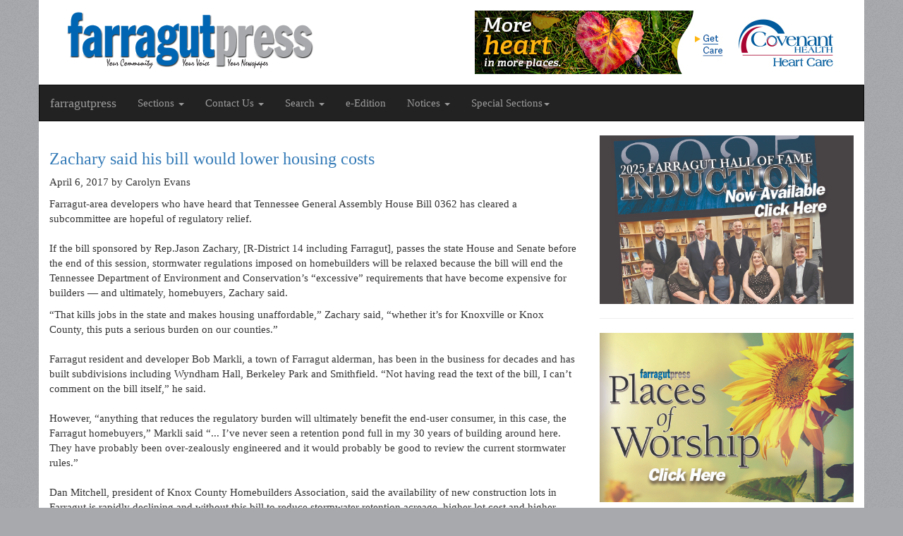

--- FILE ---
content_type: text/html; charset=UTF-8
request_url: https://farragutpress.com/articles/2017/04/6150
body_size: 5457
content:
<!DOCTYPE html>
<html lang="en">
  <head>
    <meta charset="utf-8">
    <meta http-equiv="X-UA-Compatible" content="IE=edge">
    <meta name="viewport" content="width=device-width, initial-scale=1">
    <title>farragutpress</title>
    <link href="/css/bootstrap.css" rel="stylesheet">
    <link href="/css/fp.css" rel="stylesheet">
		<link rel="alternate" type="application/rss+xml" title="farragutpress" href="http://www.farragutpress.com/rss.xml">
    <!--[if lt IE 9]>
      <script src="https://oss.maxcdn.com/html5shiv/3.7.2/html5shiv.min.js"></script>
      <script src="https://oss.maxcdn.com/respond/1.4.2/respond.min.js"></script>
	<![endif]-->
	
    <!-- CSRF Token -->
	<meta name="csrf-token" content="o9tF9cvjuObJoZGuXEvjx0t72LGRMrSHh8uQn8v4">
	
    
<link href="/css/flexslider.css" rel="stylesheet">

<style type="text/css">
  .flexslider {
    border: 0 solid #fff;
  }

  .flexslider .slides img {
    width:auto;
    max-width: 100%;
    max-height: 400px;
    margin: 0 auto;
  }

  .flex-caption {
    width: 100%;
    padding: 2%;
    left: 0;
    bottom: 0;
    background: rgba(0,0,0,.5);
    color: #fff;
    text-shadow: 0 -1px 0 rgba(0,0,0,.3);
    font-size: 14px;
    line-height: 18px;
  }
</style>
	<!-- Google tag (gtag.js) -->
<script async src="https://www.googletagmanager.com/gtag/js?id=G-5Y6WEJD2GT"></script>
<script>
  window.dataLayer = window.dataLayer || [];
  function gtag(){dataLayer.push(arguments);}
  gtag('js', new Date());

  gtag('config', 'G-5Y6WEJD2GT');
</script>
	<script data-ad-client="ca-pub-6824770528054246" async src="https://pagead2.googlesyndication.com/pagead/js/adsbygoogle.js"></script>
  </head>
  <body>
	  
	
  	<div class="container"  id="app">

      <div class="row header">
  			<div class="col-md-6">
  				<a href="/" title="farragutpress">
	  				<h1 class="site_logo text-hide">farragutpress</h1>
  				</a>
  			</div>
  			<div class="col-md-6">
  				<div class="banner" data-grp="header"  data-id="298"><a href="https://www.covenanthealth.com/parkwest/services/cardiac/?cid=digital-newspaper:display-ad:cardiology"><img src="/storage/7790/Farragut%20Press%20-%20520x90.jpg" alt="" class="img-responsive"></a></div>
  			</div>
  		</div>

  		<div class="row">
  			<nav class="navbar navbar-inverse">
  				<div class="navbar-header">
    				<button type="button" class="navbar-toggle collapsed" data-toggle="collapse" data-target="#bs-example-navbar-collapse-1" aria-expanded="false">
        			<span class="sr-only">Toggle navigation</span>
			        <span class="icon-bar"></span>
			        <span class="icon-bar"></span>
			        <span class="icon-bar"></span>
			      </button>
			      <a class="navbar-brand" href="/">farragutpress</a>
    			</div>

			    <div class="collapse navbar-collapse" id="bs-example-navbar-collapse-1">
			      <ul class="nav navbar-nav">
			        <li class="dropdown">
			          <a href="#" class="dropdown-toggle" data-toggle="dropdown" role="button" aria-haspopup="true" aria-expanded="false">Sections <span class="caret"></span></a>
			          <ul class="dropdown-menu">
			            <li><a href="/pages/news">News</a></li>
			            <li><a href="/pages/business">Business</a></li>
						<li><a href="/pages/sports">Sports</a></li>
						<li><a href="/pages/opinion">Opinion</a></li>
						<li><a href="/pages/presstalk">Presstalk</a></li>
						<li><a href="/pages/community">Community</a></li>
			            <li><a href="/pages/schools">Schools</a></li>
			            <li><a href="/pages/announcements">Announcements</a></li>
			            <li><a href="/pages/obituaries">Obituaries</a></li>
			            <li><a href="/pages/events">Events</a></li>


			          </ul>
			          
			        </li>
			        
			        
			        <li class="dropdown">
			          <a href="#" class="dropdown-toggle" data-toggle="dropdown" role="button" aria-haspopup="true" aria-expanded="false">Contact Us <span class="caret"></span></a>
			          <ul class="dropdown-menu">
			            <li><a href="/pages/contact_us">Contact Us</a></li>
			            <li><a href="/pages/staff">Staff Directory</a></li>
			            <li><a href="/pages/advertising">Advertisements</a></li>
			          </ul>
			        </li>
			        <li class="dropdown">
			          <a href="#" class="dropdown-toggle" data-toggle="dropdown" role="button" aria-haspopup="true" aria-expanded="false">Search <span class="caret"></span></a>
			          <ul class="dropdown-menu">
			            <li><a href="/pages/archives">Archive</a></li>
			            <li><a href="/pages/backissue">Request Past Issue</a></li>
			          </ul>
			        </li>
			        <li class="">
					  <a href="https://republicnewspapers.com/storage/farragutpress/e-edition/2025/20251119_FP_ROP.pdf" target="_blank">e-Edition </a>
					  
			        </li>

			        <li class="dropdown">
						<a href="#" class="dropdown-toggle" data-toggle="dropdown" role="button" aria-haspopup="true" aria-expanded="false">Notices <span class="caret"></span></a>
						<ul class="dropdown-menu">
						  <li><a href="/pages/publicnotices">Legal Notices</a></li>
						  <li><a href="https://www.tnpublicnotice.com">Statewide Public Notices</a></li>
						</ul>
					</li>
					
					
					
					<li class="dropdown">
						<a href="#" class="dropdown-toggle" data-toggle="dropdown" role="button" aria-haspopup="true" aria-expanded="false">Special Sections<span class="caret"></span></a>
						<ul class="dropdown-menu">
															<li><a href="https://www.republicnewspapers.com/storage/farragutpress/e-edition/2025/special_sections/20251119_FP_HOOPS.pdf" target="_blank">HOOPS</a></li>
															<li><a href="https://www.republicnewspapers.com/storage/farragutpress/e-edition/2025/special_sections/20251112_FP_Chamber.pdf" target="_blank">Chamber Newsletter Nov</a></li>
															<li><a href="https://www.republicnewspapers.com/storage/farragutpress/e-edition/2025/special_sections/20251008Tellico-Pulse.pdf" target="_blank">Tellico Pulse Quarter 4</a></li>
															<li><a href="https://www.republicnewspapers.com/storage/farragutpress/e-edition/2025/special_sections/20251105_FP_Veterans.pdf" target="_blank">Veterans Day</a></li>
															<li><a href="https://www.republicnewspapers.com/storage/farragutpress/e-edition/2025/special_sections/20251029_FP_FoB.pdf" target="_blank">Family Owned Business</a></li>
															<li><a href="https://www.republicnewspapers.com/storage/farragutpress/e-edition/2025/special_sections/20250825_FP_HVL.pdf" target="_blank">Hardin Valley Living Q3</a></li>
															<li><a href="https://www.republicnewspapers.com/storage/farragutpress/e-edition/2025/special_sections/-20251008_FP_Cancer.pdf" target="_blank">Cancer Awareness 2025</a></li>
															<li><a href="https://www.republicnewspapers.com/storage/farragutpress/e-edition/2025/special_sections/20250903_FP_WiB.pdf" target="_blank">Women in Business</a></li>
															<li><a href="https://www.republicnewspapers.com/storage/farragutpress/e-edition/2025/special_sections/20250820_Kickoff_WestKnoxonline_fp.pdf" target="_blank">Kickoff West Knoxville</a></li>
															<li><a href="https://www.republicnewspapers.com/storage/farragutpress/e-edition/2025/special_sections/20250716-Tellico-Pulse-fpissue3.pdf" target="_blank">Tellico Pulse Issue 3</a></li>
													</ul>
					  </li>

					</ul>
			    </div><!-- /.navbar-collapse -->

  			</nav>
  		</div>


        <div class="row">
    <div class="col-md-8">


        <article>
          <h3><a href="/articles/2017/04/6150" title="">Zachary  said his bill would lower housing costs</a></h3>
          
          
          <p class="date-byline"><span>April 6, 2017</span> by Carolyn Evans</p>

          <p>
                        Farragut-area developers who have heard that Tennessee General Assembly House Bill 0362 has cleared a subcommittee are hopeful of regulatory relief. <br /><br />
If the bill sponsored by Rep.Jason Zachary, [R-District 14 including Farragut], passes the state House and Senate before the end of this session, stormwater regulations imposed on homebuilders will be relaxed because the bill will end the Tennessee Department of Environment and Conservation’s  “excessive” requirements that have become expensive for builders — and ultimately, homebuyers, Zachary said. 
          </p>

          
                      <p>“That kills jobs in the state and makes housing unaffordable,” Zachary said, “whether it’s for Knoxville or Knox County, this puts a serious burden on our counties.”<br /><br />
Farragut resident and developer Bob Markli, a town of Farragut alderman, has been in the business for decades and has built subdivisions including Wyndham Hall, Berkeley Park and Smithfield. “Not having read the text of the bill, I can’t comment on the bill itself,” he said.<br /><br />
However, “anything that reduces the regulatory burden will ultimately benefit the end-user consumer, in this case, the Farragut homebuyers,” Markli said “... I’ve never seen a retention pond full in my 30 years of building around here. They have probably been over-zealously engineered and it would probably be good to review the current stormwater rules.” <br /><br />
Dan Mitchell, president of Knox County Homebuilders Association, said the availability of new construction lots in Farragut is rapidly declining and without this bill to reduce stormwater retention acreage,  higher lot cost and  higher home prices would result. “For example, [the price would increase from] $11,000 per lot up to $18,000 per lot because you have less lots to sell,” he said. “The real numbers are $80,000 to $90,000 per lot. A lower income home that was going to sell for $150,000 now sells for $180,000, and $250,000 is now $280,000 to $290,000.”<br /><br />
<br /><br />
<br /><br />
<br /><br />
<br /><br />
<br /><br />
<br /><br />
Homebuilders in Tennessee have been taking it on the chin, said Zachary last week from Nashville, but now a subcommittee has stepped in with a right hook of its own. <br /><br />
 “We passed Bill 362 unanimously out of subcommittee and it goes to full committee next week. This bill originated from a conversation between legislators and homebuilders back in January just before the session started,” Zachary said. “TDEC is not adhering to a state law we passed last year requiring them not to exceed EPA standards regarding stormwater retention.”<br /><br />
 “They [the homebuilders] brought some serious concerns to us regarding TDEC. They told us that TDEC has overstepped their bounds…they are single-handedly driving prices up for builders.” <br /><br />
	Basically, TDEC has ignored the law and has become an excessive rule-making entity of its own, continuing to create higher standards than the EPA, Zachary said.  <br /><br />
	<br /><br />
	“The homebuilders told us that the cost to them was $240 per linear foot in 2010,” Zachary said. “In 2017, the cost is nearly $600 per linear foot and 70 percent of that increase is due to government regulations. I was shocked to hear about that increase and we had a meeting with TDEC to discuss the regulations that are driving up the costs of houses that you and I buy. We met with them one more time and told them if they did not fix this problem, we would fix it in the legislature. They did not do that, so today out of subcommittee we passed a bill that will go to full committee next week. Permits now have to come through the legislature for approval.” <br /><br />
	Scott Davis, owner of Eagle Bend Development, was one of the homebuilders who went to Nashville in January. He has built homes in the Farragut area for the last 20-plus years, he said, including Jefferson Park next to the Davis Family YMCA, which was named for him after he donated land there. <br /><br />
	“I think it’s great,” he said about the bill. “Representative Zachary obviously is held in high regard by his colleagues down there. I understand the bill passed unanimously, even with TDEC aggressively fighting it. It’s my hope that it gets through both the House and Senate this session. It will be voted on in the House next week and we hope to get it to the Senate floor before they convene toward the middle of April.”<br /><br />
“Now every subdivision you see, you have these big, huge retention ponds,” Davis said. “They’re a huge expense, take up a huge amount of land and are an environmental hazard because of Zika and mosquitos.<br /><br />
“They could take up five lots,” he said. “At $60,000 a lot, you’ve lost $300,000. If you have a 50-lot subdivision, that $300,000 is divided up among 45 lots. The HOAs are responsible for maintaining those. Dues that could be used toward a swimming pool or basketball court are being used for ugly retention ponds.”  			<br /><br />
He said the bill would significantly reduce the number of required retention ponds.</p>
                  </article>

    </div>

    <div class="col-md-4">
      <div class="banner" data-grp="sidebar"  data-id="267"><a href="https://republicnewspapers.com/storage/farragutpress/e-edition/2025/special_sections/20250205_FP_HoF.pdf"><img src="/storage/7159/2025HOF.jpg" alt="" class="img-responsive"></a></div>
      <hr>
      <div class="banner" data-grp="sidebar"  data-id="285"><a href="https://republicnewspapers.com/storage/farragutpress/e-edition/2025/special_sections/20250611_FP_PoW.pdf"><img src="/storage/7456/PoW%202025.jpg" alt="" class="img-responsive"></a></div>
    </div>
  </div>



      <div class="row footer">
        <div class="col-md-3 col-xs-6">
          <ul>
            <li><a href="/">Home</a></li>
            <li><a href="/pages/news">News</a></li>
            <li><a href="/pages/business">Business</a></li>
            <li><a href="/pages/schools">Schools</a></li>
            <li><a href="/pages/sports">Sports</a></li>
			<li><a href="/pages/opinion">Opinion</a></li>
          </ul>
        </div>
        <div class="col-md-3 col-xs-6">
          <ul>
            <li><a href="/pages/presstalk">PressTalk</a></li>
            <li><a href="/pages/community">Community</a></li>
            <li><a href="/pages/announcements">Announcements</a></li>
            <li><a href="/pages/obituaries">Obituaries</a></li>
            <li><a href="/pages/events">Events</a></li>
			<li><a href="https://www.tnpublicnotice.com">Statewide Public Notices</a></li>
		</ul>
                </div>
        <div class="col-md-3 col-xs-6">
          <ul>
            <li><a href="/pages/contact_us">Contact Us</a></li>
            <li><a href="/pages/request">Request a Past Issue</a></li>
            <li><a href="/pages/advertising">Advertising</a></li>
            <li><a href="/pages/staff">Staff Directory</a></li>
            <li><a href="/payments">Make a payment</a></li>
            <li><a href="/pages/policy">Policies</a></li>
          </ul>
        </div>
        <div class="col-md-3 col-xs-6">
          <ul>
            <li><a href="/pages/Search">Search</a></li>
            <li><a href="/pages/archives">Archives</a></li>
          </ul>
        </div>
        <div class="col-xs-12">
          <p class="text-center copy-date">&copy; 2025 farragutpress</p>
        </div>
      </div>

    </div><!-- /container	-->

    <script src="/js/jquery.min.js"></script>
    <script src="/js/bootstrap.min.js"></script>
    <script src="/js/jquery.flexslider-min.js"></script>

<script>
  $(window).load(function() {
    $('.flexslider').flexslider({
      animation: "slide"
    });
  });
</script>

  </body>
</html>


--- FILE ---
content_type: text/html; charset=utf-8
request_url: https://www.google.com/recaptcha/api2/aframe
body_size: 266
content:
<!DOCTYPE HTML><html><head><meta http-equiv="content-type" content="text/html; charset=UTF-8"></head><body><script nonce="zNt3hOcyHylWQcnGmEDaig">/** Anti-fraud and anti-abuse applications only. See google.com/recaptcha */ try{var clients={'sodar':'https://pagead2.googlesyndication.com/pagead/sodar?'};window.addEventListener("message",function(a){try{if(a.source===window.parent){var b=JSON.parse(a.data);var c=clients[b['id']];if(c){var d=document.createElement('img');d.src=c+b['params']+'&rc='+(localStorage.getItem("rc::a")?sessionStorage.getItem("rc::b"):"");window.document.body.appendChild(d);sessionStorage.setItem("rc::e",parseInt(sessionStorage.getItem("rc::e")||0)+1);localStorage.setItem("rc::h",'1763902369992');}}}catch(b){}});window.parent.postMessage("_grecaptcha_ready", "*");}catch(b){}</script></body></html>

--- FILE ---
content_type: text/css
request_url: https://farragutpress.com/css/fp.css
body_size: 4257
content:
/*
 * load after bootstrap.css to ovewrite those styles
 */

body {
	background-color: #a7a9ac;
	background-image: url('/img/noiset.png');
	font-family: "Cabin",san-serif;
	font-size: 15px;
}

h1,h2,h3,h4,h5,h6 {
	font-family: "Hammersmith";
}

body.admin {
	padding-top: 60px;
}

.container	{
	background-color: #fff;
}

.header {
	padding: 15px 0;
}

.site_logo	{
	margin: 0;
	padding: 0;
	width: 400px;
	height: 84px;
	display: block;
	background: url(../img/fp-logo.png) no-repeat;
	background-size: contain;
}

.fp	{
	background-color: #1068b0;
	color: #fff;
}

.navbar	{
	border-radius: 0;
}

.events, .feature {
	height: 300px;
	margin-bottom: 20px;
 }

.slider-container {
	max-height: 300px;
	margin-bottom: 20px;
	background-color: #fff;
	position: relative;
	overflow: hidden;
}

.slider-caption	{
	position: absolute;
	left: 0;
	bottom: 0;
	right: 0;
	color: #fff;
	background-color: rgba(0,0,0,.65);
	padding: 2px 5px;
/*	font-size: .85em; */
}

.slider-caption	a {
	color: yellow;
	text-decoration: underline;
}

.slider-caption	a:hover {
	color: yellow;
	text-decoration: underline;
}


.events{
	background-color: #CECEF6;
}



.calendar	{
	border: 1px solid #eee;
	margin-bottom: 20px;
}

.calendar-header {
	height: 40px;
	line-height: 40px;
	text-align: center;
	color: #fff;
	background-color: #1068b0;
	font-weight: 400;
	font-size: 1.5em;
}

.calendar-list {
	max-height: 260px;
	overflow-y: scroll;
}

.calendar-message{
	text-align: center;
	padding: 5px 0 0 0;
	display: block;
	color: #1068b0;
}

.event {
  border-bottom: 1px solid #eee;
  margin: 0 10px;
  padding: 10px 0;
}

.event:last-child {
  border-bottom: none;
}

.event_date {
	display: inline-block;
	padding-right: .5em;
	font-weight: 400;
	margin-bottom: 3px;
}

.event_title {
	font-weight: 400;
	color: #1068b0;
	margin-bottom: 3px;
}

.event_description{
	display: block;
}

.feature	{
	background-color: #fff;
  overflow: hidden;
	position: relative;
}

.feature p {
	padding: 0 15px;
}

.feature .read-more {
	background-color: #fff;
	position: absolute;
	bottom: 0;
	left: 0;
	right: 0;
	padding: 10px;
	text-align: center;
}

.feature .label {
	font-family: "Cabin";
	font-weight: 300;
}

.feature .label:hover,article .label:hover {
	color: #fff;
	text-decoration: underline;;
}

.news-headlines {
	padding-bottom: 15px;
}

.news-headlines h2 {
  background-color: #1068b0;
  color: #fff;
  font-size: 1.5em;
  margin: 0;
  padding: 5px;
  text-align: center;
}

.news-headlines h3 {
	font-size: 1.4em;
	margin: 12px 0;
}

.news-headlines h3 small {
	font-family: "Cabin";
	font-weight: 400;
	color: #1068b0;
}


article {
	border-bottom: 1px solid #eee;
	overflow: auto;
}

article:last-child {
	border-bottom: none;
}

.figure {
	margin: 0 15px 10px 0;
	position: relative;
	max-width: 45%;
}

.figure img {
	width: 100%;
}

.figure .cutline {
	display: inline-block;
	font-size: .85em;
	padding: 3px 5px;
	background-color: #eee;
}

/*

.section-page article  img {
	padding: 0 15px 10px 0;
	max-width: 45%;
	max-height: 200px;
}
.article-page article p img {
	padding: 0 15px 10px 0;
	max-width: 65%;
	max-height: 250px;
}
*/


article .label {
	font-family: "Cabin";
	font-weight: 300;
}

h2.section {
	background-color: #1068b0;
	color: #fff;
	font-size: 1.5em;
	margin: 0;
	padding: 5px;
	text-align: center;
}


form	{
	padding: 20px 0;
}

.buttons	{
	text-align: center;
}

.address_info	{
	padding: 40px 0;
	font-size: 1.25em;
}



.sidebar-banner {
	max-height: 300px;
}

.sidebar-banner img {
	margin: 0 auto;
	max-height: 300px;
}

.banner img {
	margin: 0 auto;
}


.advertising {
	padding: 30px;
	font-size: 1.25em;
}




.footer	{
	background-color: #eee;
	border-top: 20px solid #222;
	padding: 15px 0;
	margin-top: 20px;
}

.footer ul {
	list-style: none;
	padding: 0;
	margin-bottom: 0;
 }

.footer ul li {
	margin-bottom: 3px;
	padding: 3px;
	border: 1px solid #ddd;
	font-size: .85em;
}

.footer .copy-date {
	border-top: 1px solid #ddd;
	font-size: .85em;
	padding-top: 10px;
	margin-top: 10px;
}

/*
Bootstrap breakoints: 768px, 992px, 1200px
*/

@media screen and (max-width: 480px) {
	.site_logo	{
		margin: 0 auto;
		width: 100%;
	}
}

@media screen and (max-width: 992px) {
	.site_logo	{
		margin: 0 auto 15px;
		width: 100%;
	}
}
